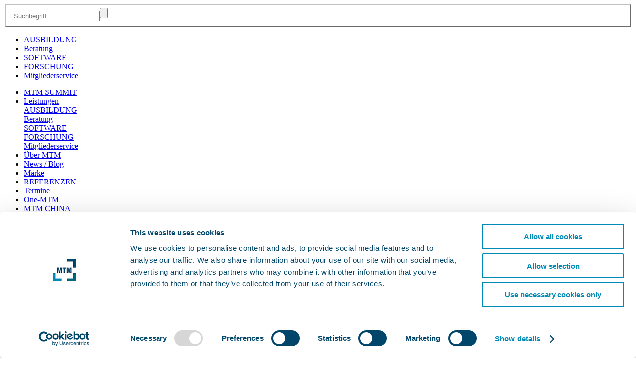

--- FILE ---
content_type: text/html; charset=utf-8
request_url: https://mtm.org/news/news-detail/mtm-easy-die-loesung-fuer-den-mittelstand
body_size: 9926
content:
<!DOCTYPE html>
<html lang="de-DE">
<head>

<meta charset="utf-8">
<!-- 
	This website is powered by TYPO3 - inspiring people to share!
	TYPO3 is a free open source Content Management Framework initially created by Kasper Skaarhoj and licensed under GNU/GPL.
	TYPO3 is copyright 1998-2026 of Kasper Skaarhoj. Extensions are copyright of their respective owners.
	Information and contribution at https://typo3.org/
-->


<link rel="icon" href="/typo3conf/ext/vt9/Resources/Public/Icons/favicon.ico" type="image/vnd.microsoft.icon">
<title>MTM-Easy – die Lösung für den Mittelstand</title>
<meta name="generator" content="TYPO3 CMS" />
<meta name="description" content="Die Einführung einer modernen Zeitwirtschaft ist für viele mittelständische Unternehmen (noch immer) kein Thema. Belastbare, arbeitsbezogene Zeitdaten zu ermitteln sei kompliziert, langwierig und teuer, heißt es. Laut Studien planen 70 bis 80 % der Mittelständler im produzierenden Bereich mit Zeiten aus vergangenen Jahren und Jahrzehnten, oft auch nur mit Erfahrungs- bzw. Schätzwerten. Doch was kann die eigene Produktion überhaupt leisten? Genaues weiß man nicht – und das ist das Problem. Die Deutsche MTM-Gesellschaft mbH hat die Lösung: MTM-Easy, die erste cloudbasierte Software zur Ermittlung von Montagezeiten – jetzt verfügbar im neuen Webshop." />
<meta name="robots" content="noindex,nofollow" />
<meta name="viewport" content="width=device-width, initial-scale=1, shrink-to-fit=no, maximum-scale=1.0, user-scalable=no" />
<meta property="og:title" content="MTM-Easy – die Lösung für den Mittelstand" />
<meta property="og:type" content="article" />
<meta property="og:url" content="https://mtm.org/news/news-detail/mtm-easy-die-loesung-fuer-den-mittelstand" />
<meta property="og:description" content="Die Einführung einer modernen Zeitwirtschaft ist für viele mittelständische Unternehmen (noch immer) kein Thema. Belastbare, arbeitsbezogene Zeitdaten zu ermitteln sei kompliziert, langwierig und teuer, heißt es. Laut Studien planen 70 bis 80 % der Mittelständler im produzierenden Bereich mit Zeiten aus vergangenen Jahren und Jahrzehnten, oft auch nur mit Erfahrungs- bzw. Schätzwerten. Doch was kann die eigene Produktion überhaupt leisten? Genaues weiß man nicht – und das ist das Problem. Die Deutsche MTM-Gesellschaft mbH hat die Lösung: MTM-Easy, die erste cloudbasierte Software zur Ermittlung von Montagezeiten – jetzt verfügbar im neuen Webshop." />
<meta name="twitter:card" content="summary" />
<meta name="apple-mobile-web-app-capable" content="yes" />


<link rel="stylesheet" href="/typo3temp/assets/css/7015c8c4ac5ff815b57530b221005fc6.css?1702546112" media="all">
<link rel="stylesheet" href="/typo3conf/ext/rx_shariff/Resources/Public/Css/shariff.complete.css?1702546278" media="all">
<link rel="stylesheet" href="/typo3conf/ext/vt9/Resources/Public/Css/printfont.css?1569231000" media="print">
<link rel="stylesheet" href="/typo3conf/ext/vt9/Resources/Public/Css/font.css?1579706580" media="screen">
<link rel="stylesheet" href="/typo3conf/ext/vt9/Resources/Public/Css/frontend.css?1756295537" media="screen">
<link rel="stylesheet" href="/typo3conf/ext/vt9/Resources/Public/Css/animated-border.min.css?1569231000" media="screen">
<link rel="stylesheet" href="/typo3conf/ext/vt9/Resources/Public/Css/print.css?1619184240" media="print">
<link rel="stylesheet" href="/typo3conf/ext/vt9/Resources/Public/Css/custom.css?1678204320" media="screen">
<link rel="stylesheet" href="/typo3conf/ext/vt9/Resources/Public/Css/News.css?1689846420" media="all">
<link href="/typo3conf/ext/news/Resources/Public/Css/news-basic.css?1702546230" rel="stylesheet" >






  <script id="Cookiebot" src="https://consent.cookiebot.com/uc.js" data-cbid="2e8c3fda-c63c-4cc5-bc30-104f0b55de52" data-blockingmode="auto" type="text/javascript"></script>
  <script id="CookieDeclaration" src="https://consent.cookiebot.com/2e8c3fda-c63c-4cc5-bc30-104f0b55de52/cd.js" type="text/javascript"></script>

  <script data-cookieconsent="ignore">
  window.dataLayer = window.dataLayer || [];
  function gtag() {
  dataLayer.push(arguments);
  }
  gtag("consent", "default", {
  ad_storage: "denied",
  analytics_storage: "denied",
  wait_for_update: 500,
  region: ['US-CA', 'AT', 'BE', 'BG', 'BR', 'CY']
  });
  gtag("set", "ads_data_redaction", true);
  </script>

  <!-- Google Tag Manager -->
  <script>(function(w,d,s,l,i){w[l]=w[l]||[];w[l].push({'gtm.start':
  new Date().getTime(),event:'gtm.js'});var f=d.getElementsByTagName(s)[0],
  j=d.createElement(s),dl=l!='dataLayer'?'&l='+l:'';j.async=true;j.src=
  'https://www.googletagmanager.com/gtm.js?id='+i+dl;f.parentNode.insertBefore(j,f);
  })(window,document,'script','dataLayer','GTM-W4H3VPM');</script>
  <!-- End Google Tag Manager -->



<!-- This site is optimized with the Yoast SEO for TYPO3 plugin - https://yoast.com/typo3-extensions-seo/ -->
<script type="application/ld+json">[{"@context":"https:\/\/www.schema.org","@type":"BreadcrumbList","itemListElement":[{"@type":"ListItem","position":1,"item":{"@id":"https:\/\/mtm.org\/","name":"Startseite"}},{"@type":"ListItem","position":2,"item":{"@id":"https:\/\/mtm.org\/news\/news-detail","name":"News Detail"}}]}]</script>
</head>
<body class="layout-pagets__2col">
  
<div class="header-container shadow "><div class="header-logo"><div class="header-logo-wrap"><a href="/"><div class="logo"></div></a></div><div class="header-logo-close"><div class="_action_close_mobile_menu"><div class="hamburger hamburger--3dx"><div class="hamburger-box"><div class="hamburger-inner"></div></div></div></div></div></div><div class="header-navi-bg"></div><div class="header-navi-search "><div class="search-box" ><form method="get" id="form_kesearch_pi1" name="form_kesearch_pi1" action="/suche"><fieldset class="kesearch_searchbox"><input type="hidden" name="id" value="80"><div class="kesearchbox"><input type="text" id="ke_search_sword" name="tx_kesearch_pi1[sword]" value="" placeholder="Suchbegriff"><input type="submit" class="icon-search" value=""></div><input id="kesearchpagenumber" type="hidden" name="tx_kesearch_pi1[page]" value="1"><input id="resetFilters" type="hidden" name="tx_kesearch_pi1[resetFilters]" value="0"><input id="sortByField" type="hidden" name="tx_kesearch_pi1[sortByField]" value=""><input id="sortByDir" type="hidden" name="tx_kesearch_pi1[sortByDir]" value=""></fieldset></form></div></div><div class="header-nav hide"><div class="header-navi-sub1"><ul><li><a href="/ausbildung/mtm-akademie" class="ui-box bottom-leftToRight">AUSBILDUNG</a></li><li><a href="/mtm-beratung/mtm-implementieren" class="ui-box bottom-leftToRight">Beratung</a></li><li><a href="/software/mtm-software" class="ui-box bottom-leftToRight">SOFTWARE</a></li><li><a href="/forschung/mtm-institut" class="ui-box bottom-leftToRight">FORSCHUNG</a></li><li><a href="/ueber-mtm/mtm-association-e-v/mitgliederservice" class="ui-box bottom-leftToRight">Mitgliederservice</a></li></ul></div><div class="header-navi-sub2"><ul><li><a href="https://summit.mtm.org"  target="_blank" class="ui-box bottom-leftToRight orange ">MTM SUMMIT</a></li><li><a href="#" class="ui-box desktoponly nav-drop"><span class="arrow-b"></span>
                        Leistungen
                      </a><div class="navi-submenu arrow_box" id="dp-navi1"><div><a href="/ausbildung/mtm-akademie" class="ui-box bottom-leftToRight   ">AUSBILDUNG</a></div><div><a href="/mtm-beratung/mtm-implementieren" class="ui-box bottom-leftToRight   ">Beratung</a></div><div><a href="/software/mtm-software" class="ui-box bottom-leftToRight   ">SOFTWARE</a></div><div><a href="/forschung/mtm-institut" class="ui-box bottom-leftToRight   ">FORSCHUNG</a></div><div><a href="/ueber-mtm/mtm-association-e-v/mitgliederservice" class="ui-box bottom-leftToRight   ">Mitgliederservice</a></div></div></li><li><a href="/ueber-mtm/mtm"  class="xx ui-box bottom-leftToRight  ">Über MTM</a></li><li><a href="https://blog.mtm.org"  class="xx ui-box bottom-leftToRight  ">News / Blog</a></li><li><a href="/marken/global-brand"  class="xx ui-box bottom-leftToRight  ">Marke</a></li><li><a href="/referenzen"  class="xx ui-box bottom-leftToRight  ">REFERENZEN</a></li><li><a href="/events"  class="xx ui-box bottom-leftToRight  ">Termine</a></li><li><a href="/one-mtm"  class="xx ui-box bottom-leftToRight  ">One-MTM</a></li><li><a href="https://www.mtm-china.net"  target="_blank" class="ui-box bottom-leftToRight ">MTM CHINA</a></li><li><a href="/karriere"  class="xx ui-box bottom-leftToRight  ">KARRIERE</a></li><li><a href="/kontakt/kontakt"  class="xx ui-box bottom-leftToRight  ">Kontakt</a></li><li><a href="" class="ui-box bottom-leftToRight search-nav">Suche</a></li><li><a class="ui-box bottom-leftToRight lang" href="/" hreflang="en-US">
                                    
                                          EN
                                       
                                 </a></li></ul></div></div><div class="searchbox-header"><div class="searchbox-content"><form method="get" id="form_kesearch_pi1" name="form_kesearch_pi1" action="/suche"><fieldset class="kesearch_searchbox"><input type="hidden" name="id" value="80"><div class="kesearchbox"><input type="text" id="ke_search_sword" class="ip-header-search" name="tx_kesearch_pi1[sword]" value="" placeholder="Suchbegriff"><input type="submit" class="icon-search" value=""></div><input id="kesearchpagenumber" type="hidden" name="tx_kesearch_pi1[page]" value="1"><input id="resetFilters" type="hidden" name="tx_kesearch_pi1[resetFilters]" value="0"><input id="sortByField" type="hidden" name="tx_kesearch_pi1[sortByField]" value=""><input id="sortByDir" type="hidden" name="tx_kesearch_pi1[sortByDir]" value=""></fieldset></form></div></div></div><!---- CONTENT --><div class="main-content-wrap"><div class="main-content-header"  style="background:url(/fileadmin/mtm_upload/Newsletter/Content-header_news_01.jpg) center center;background-size: cover;"><div class="main-content-header--cell"><p>NEWS</p></div></div><div class="wrapper-1140"><div class="main-content"><div class="main-content-grid content2"><div class="main-content-grid--col1"><div id="c40" class="frame frame-default frame-type-news_newsdetail frame-layout-0"><div class="news news-detail"><div class="article" itemscope="itemscope" itemtype="http://schema.org/Article"><div class="header"><h1 itemprop="headline"><time itemprop="datePublished" datetime="2021-04-23">
						23.04.2021
					</time> | MTM-Easy – die Lösung für den Mittelstand
				</h1></div><!-- teaser --><div class="teaser-text" itemprop="description"><p>Die Einführung einer modernen Zeitwirtschaft ist für viele mittelständische Unternehmen (noch immer) kein Thema. Belastbare, arbeitsbezogene Zeitdaten zu ermitteln sei kompliziert, langwierig und teuer, heißt es. Laut Studien planen 70 bis 80 % der Mittelständler im produzierenden Bereich mit Zeiten aus vergangenen Jahren und Jahrzehnten, oft auch nur mit Erfahrungs- bzw. Schätzwerten. Doch was kann die eigene Produktion überhaupt leisten? Genaues weiß man nicht – und das ist das Problem. Die Deutsche MTM-Gesellschaft mbH hat die Lösung: MTM-Easy, die erste cloudbasierte Software zur Ermittlung von Montagezeiten – jetzt verfügbar im neuen Webshop.</p></div><!-- main text --><div class="news-text-wrap" itemprop="articleBody"><p class="Body"><strong>Montagezeiten ermitteln – einfach, schnell und sicher in der Cloud<br><br> Die Einführung einer modernen Zeitwirtschaft ist für viele mittelständische Unternehmen (noch immer) kein Thema. Belastbare, arbeitsbezogene Zeitdaten zu ermitteln sei kompliziert, langwierig und teuer, heißt es. Laut Studien planen 70 bis 80 % der Mittelständler im produzierenden Bereich mit Zeiten aus vergangenen Jahren und Jahrzehnten, oft auch nur mit Erfahrungs- bzw. Schätzwerten. Doch was kann die eigene Produktion überhaupt leisten? Genaues weiß man nicht – und das ist das Problem. Die Deutsche MTM-Gesellschaft mbH hat die Lösung: MTM-Easy, die erste cloudbasierte Software zur Ermittlung von Montagezeiten. Im neuen MTM-Easy Webshop finden Arbeitsplaner und Arbeitsvorbereiter, Meister und Werker, Produktionsleiter und Firmenchefs alle notwendigen Informationen und ihren Wunschzugang: MTM-Easy als siebentägige Testversion, als Monats- oder Jahreslizenz.<br><br> „Da ist noch mehr drin!“</strong><br> „Wir haben MTM-Easy getestet und die Zeit ermittelt, in der unsere aktuelle Fertigung einen bestimmten Aggregat-Typ montieren <em>könnte</em>, wenn die Arbeit optimal organisiert ist. Die Analyse, die ganz einfach und schnell funktioniert, hat ein Einsparpotenzial von 70 % gebracht. 50 % davon haben wir gleich umgesetzt. Wichtig war für uns zu sehen: Da ist noch mehr drin!“ Joachim Ruopp, Betriebsleiter der AVS Aggregatebau GmbH, hat selbst erlebt, wie einfach und flexibel die Anwendung von MTM-Easy, wie gering der Aufwand ist und wie schnell Montagezeiten ermittelt und zugleich Verbesserungspotenzial in den Arbeitsabläufen entdeckt werden kann. Seine wichtigste Erkenntnis: „Sie brauchen Soll-Zeiten, Sie müssen wissen, wie groß das Delta zum IST-Verbrauch ist.“<br><br><strong>Große Verbesserung, kleiner Aufwand</strong><br> Ruopp ist kein MTM-Experte – und das muss er auch nicht sein. Denn das Expertenwissen zum weltweit anerkannten Methodenstandard ist MTM-Easy quasi immanent. Anwender benötigen keine Ausbildung und auch keine kostenaufwändige Software-Installation – sie registrieren sich einfach im Webshop unter mtm-easy.com und legen los.<br><br> MTM-Easy ist der unkomplizierte Einstieg und vielleicht der erste Schritt auf dem Weg zu einer systematischen Zeitwirtschaft. Ohne die wird es Ruopps Meinung nach im Mittelstand nicht mehr gehen. „MTM-Easy bietet die<strong><em></em></strong>Chance, effektiver zu arbeiten und den Personalbedarf entsprechend den Erfordernissen zu planen. Mit MTM kann der deutsche Mittelstand mit dem europäischen Ausland locker mithalten.“ <strong>Lesen Sie hier das ganze <a href="/referenzen/avs" target="_blank">Interview.</a></strong><br><br> MTM-Easy ist ein cloudbasiertes Tool, das selbst der Werker einsetzen kann. Wenn es darum geht, die Ergebnisse zu interpretieren, konkrete Maßnahmen abzuleiten oder auch neue Arbeitsplätze zu planen, bietet die Deutsche MTM-Gesellschaft mbH fachliche, organisatorische und personelle Unterstützung an. Es besteht die Möglichkeit, sich in kostenfreien Webinaren über MTM-Easy zu informieren, einen Workshop „Erfassen – Bewerten – Umsetzen" mit realen Beispielen aus der eigenen betrieblichen Praxis zu initiieren oder das MTM-Softwarehaus zum Online-Backoffice in Sachen Zeitwirtschaft zu machen.<br><br><strong>Nähere Informationen gibt es auf www. <a href="http://mtm-easy.com" target="_blank" rel="noreferrer">mtm-easy.com</a></strong></p><p class="Body">&nbsp;</p><p class="Body">&nbsp;</p></div><!-- Link Back --><div class="news-backlink-wrap">
					
							
								ZURÜCK ZUR ÜBERSICHT
							
						

					<div class="newsPdfButtonWrapper">
<a class="btn-pdf" href="https://mtm.org/news/news-detail/mtm-easy-die-loesung-fuer-den-mittelstand?tx_web2pdf_pi1%5Baction%5D=&amp;tx_web2pdf_pi1%5Bargument%5D=printPage&amp;tx_web2pdf_pi1%5Bcontroller%5D=Pdf&amp;cHash=08d9f2298112b9cc1dd6c34aafe816a2"></a>
</div><div class="newsSharrifWrapper"><span class="shariffText">
								ARTIKEL TEILEN:
							</span><div data-backend-url="/news/news-detail?eID=shariff&amp;cHash=ab237ba67d2ef97388cbb3a8e765c6ea" data-services="[&quot;xing&quot;,&quot;facebook&quot;,&quot;linkedin&quot;,&quot;twitter&quot;]" data-lang="de" class="shariff"></div><!--
    <a href="" class="share-xing"></a><a href="" class="share-linkedin"></a><a href="" class="share-facebook"></a><a href="" class="share-twitter"></a>
    --><!-- https://mtm.org/news/news-detail/mtm-easy-die-loesung-fuer-den-mittelstand --></div></div><!-- related things --><div class="news-related-wrap"></div></div></div></div></div><div class="main-content-grid--col2"><div id="c836" class="frame frame-default frame-type-shortcut frame-layout-0"><div class="contact-person"><h3>Ihre Ansprechpartnerin</h3><div class="contact-person-slot"><div class="cp-picture"><div class="cp-picture--img" style="background: url(/fileadmin/mtm_upload/Contact/Kontakt_Ina_Klose_Hegewald_01.jpg);background-size:158px 208px;"></div><div class="shape1"></div><div class="shape2"></div></div><h4>Ina Klose-Hegewald</h4><div class="cp-title">Teamleiterin Kommunikation und Marketing</div><div class="cp-phone"><p>Tel. +49 40 822779-49</p></div><div class="cp-email"><a href="mailto:ina.klose@mtm.org">ina.klose@mtm.org</a></div></div></div></div></div></div></div></div></div><!---- CONTENT --><div class="lightbox-wrapper" data-pagenotes="auto-lightbox-off"  ></div><!-- download-modal --><div class="download-modal lh"><div class="icon-close" id="btn-download-close"></div><div class="hdl">DOWNLOAD</div><div class="form-show"><div class="form-row"><div class="form-col1"><div class="form-group"><div class="cb-item _form_item" id="dip-salutation1" data-id="salutation1"><div class="cb-icon"></div><div class="cb-text">Frau</div></div><div class="cb-item _form_item" id="dip-salutation2" data-id="salutation2"><div class="cb-icon"></div><div class="cb-text">Herr</div></div></div></div><div class="form-col2"></div></div><div class="form-row md10"><div class="form-col1"><div class="form-group"><input type="text" name="vorname" value="" id="dip-vorname"  placeholder="Vorname" class="form-input"></div></div><div class="form-col2"><div class="form-group"><input type="text" name="nachname" value="" id="dip-nachname" placeholder="Nachname" class="form-input"></div></div></div><div class="form-row"><div class="form-col1"><div class="form-group"><input type="text" name="email" value="" id="dip-email" placeholder="E-Mail*" class="form-input"></div></div><div class="form-col2"><div class="form-group"><input type="text" name="company" value="" id="dip-company" placeholder="Firma" class="form-input"></div></div></div><div class="form-row md10"><div class="form-full"><div class="form-group"><div class="cb-item _form_item" id="dip-dwl" data-id="dwl-dwl"><div class="cb-icon"></div><div class="cb-text"><p>Ich möchte die Datei downloaden.&nbsp;</p></div></div></div></div></div><div class="form-row md10"><div class="form-full"><div class="form-group"><div class="cb-item _form_item" id="dip-privacy" data-id="dwl-privacy"><div class="cb-icon" style="display:block;"></div><div class="cb-text"><p>Sie erhalten unsere digitalen Inhalte, sofern Sie einwilligen, dass wir Ihre<br> E-Mail-Adresse zukünftig für Marketingzwecke nutzen dürfen.<br> Diese Einwilligung können Sie jederzeit widerrufen.<br><br> Es gilt die <a href="/datenschutz" target="_blank">Datenschutzerklärung</a> der MTM ASSOCIATION e. V.</p></div></div></div></div></div><div class="form-row md10"><div class="form-full"><div class="form-group" style="text-align:center;"><img src="/fileadmin/assets/img/ajax-loader.gif" alt="" id="download-loader"><a href="" class="btn-cta" id="btn-download-send">WEITER ZUM DOWNLOAD</a></div></div></div></div><!-- form-show --><div class="form-check"><div style="margin-top:80px"><p>Bitte bestätigen Sie im nächsten Schritt Ihre E-Mail Adresse.&nbsp;<br> Anschließend können Sie die Datei herunterladen.</p><p>Dieses Fenster bitte nicht schließen.&nbsp;</p></div><div style="margin-top: 20px;"><img src="/fileadmin/assets/img/ajax-loader.gif" alt="" id="download-loader"></div></div><div class="form-startdownload"><div style="margin-top:80px"><p>Vielen Dank für die Bestätigung Ihrer E-Mail Adresse.&nbsp;</p><p>Sie können die Datei jetzt herunterladen.&nbsp;</p></div><div class="form-row md10"><div class="form-full"><div class="form-group" style="text-align:center;"><a href="" class="btn-cta" target="_blank" id="btn-download-now">DOWNLOAD STARTEN</a></div></div></div></div></div><!-- download-modal --><div class="newsletter-modal"><div class="icon-close" id="btn-newsletter-close"></div><div class="hdl">Newsletter</div><div class="form-show"><div class="form-row"><div class="form-col1"><div class="form-group"><div class="cb-item _form_item" id="ip-salutation1" data-id="salutation1"><div class="cb-icon"></div><div class="cb-text">Frau</div></div><div class="cb-item _form_item" id="ip-salutation2" data-id="salutation2"><div class="cb-icon"></div><div class="cb-text">Herr</div></div></div></div><div class="form-col2"></div></div><div class="form-row md10"><div class="form-col1"><div class="form-group"><input type="text" name="vorname" value="" id="ip-vorname" placeholder="Vorname*" class="form-input"></div></div><div class="form-col2"><div class="form-group"><input type="text" name="nachname" value=""  id="ip-nachname"  placeholder="Nachname*" class="form-input"></div></div></div><div class="form-row"><div class="form-col1"><div class="form-group"><input type="text" name="email" value=""  id="ip-email"  placeholder="E-Mail*" class="form-input"></div></div><div class="form-col2"><div class="form-group"><select name="title_select" id="ip-titel" class="form-select"><option value="">Titel</option><option value="">Keine Auswahl</option><option value="Prof.">Prof.</option><option value="Dr.">Dr.</option><option value="Prof. Dr.">Prof. Dr.</option><option value="other">Anderer Titel</option></select></div></div></div><div class="form-row"><div class="form-col1"><div class="form-group"><input type="text" name="funktion" value="" id="ip-funktion" placeholder=" Funktion" class="form-input"></div></div><div class="form-col2"><div class="form-group"><input type="text" name="firma" value="" id="ip-firma" placeholder="Firma" class="form-input"></div></div></div><div class="form-row"><div class="form-col1"><div class="form-group"><input type="text" name="abteilung" value="" id="ip-abteilung" placeholder="Abteilung" class="form-input"></div></div><div class="form-col2"><div class="form-group"><input type="text" name="interesse" value="" id="ip-interesse" placeholder="Interesse geweckt durch" class="form-input"></div></div></div><div class="form-row md10"><div class="form-full"><div class="form-group"><div class="cb-item _form_item" id="ip-privacy" data-id="privacy"><div class="cb-icon"></div><div class="cb-text"><p>Die <a href="/datenschutz" target="_blank">Datenschutzerklärung</a>&nbsp;habe ich gelesen und verstanden.</p></div></div></div></div></div><div class="form-error _error1" >
        E-Mail-Adresse bereits vorhanden.
    </div><div class="form-error _error2" >
        Daten konnten nicht verarbeitet werden.
    </div><div class="form-row md10"><div class="form-full"><div class="form-group"><img src="/fileadmin/assets/img/ajax-loader.gif" alt="" id="newsletter-loader"><a href="" class="btn-cta" id="btn-newsletter-send">Newsletter abonnieren</a></div></div></div></div><!-- form-show --><div class="form-success"><p>Vielen Dank für Ihre Anmeldung. Eine E-Mail zur Bestätigung des Abonnements finden Sie in Kürze in Ihrem Postfach.&nbsp;</p></div></div><div class="actionbar-bottom "><div class="actionbar-bottom--row"><div class="col1"><a href="" class="btn-cta"  id="btn-newsletter">
    

            
                
                
                    



                
                
                    

    
        
            

    
            
                

    
            
                Newsletter abonnieren
            
        



            
        



            



            



        
    



                
                
                
                    



                
                
                    



                
            

        

</a></div><div class="col2"><a href="https://www.linkedin.com/company/deutsche-mtm-vereinigung-e-v/?originalSubdomain=de" class="ic-linkedin" target="_blank"></a><a href="https://www.youtube.com/user/MTMtvPortal" class="ic-youtube" target="_blank"></a><a href="https://www.instagram.com/mtmassociation/" class="ic-instagram" target="_blank"></a></div></div></div><footer ><div class="footer-nav-wrap"><div class="footer-nav"><div class="footer-nav--col first"><div class="footer-nav--col--hl">MTM ASSOCIATION e. V.</div><div class="footer-navi--col-address first"><p>Elbchaussee 352</p><p>22609 Hamburg</p></div><div class="footer-navi--col-address"><p>Telefon: <a href="tel:+49408227790">+49 40 822779-0</a></p><p>E-Mail: <a href="mailto:contact@mtm.org">contact@mtm.org</a></p></div></div><div class="footer-nav--col"><div class="footer-nav--col--hl">ORGANISATION</div><div class="footer-nav--col-item"><a  href="/karriere">Karriere</a></div><div class="footer-nav--col-item"><a  href="/kontakt/standorte">Standorte</a></div><div class="footer-nav--col-item"><a  href="/kontakt/kontakt">Callback</a></div></div><div class="footer-nav--col"><div class="footer-nav--col--hl">INFORMATION</div><div class="footer-nav--col-item"><a  href="https://mtm.org/forschung/veroeffentlichungen"     >Veröffentlichungen</a></div></div><div class="footer-nav--col"><div class="footer-nav--col--hl">PRESSE</div><div class="footer-nav--col-item"><a  href="/presse/pressemitteilungen">Pressemitteilungen</a></div></div><div class="footer-nav--col"><div class="footer-nav--col--hl">DOWNLOADS</div><div class="footer-nav--col-item"><a  href="/downloads"  >MTM ASSOCIATION e. V.</a></div><div class="footer-nav--col-item"><a  href="https://training.mtm.org"  >MTM-Akademie - Informationen</a></div><div class="footer-nav--col-item"><a  href="https://training.mtm.org/ilias.php?baseClass=ilSeminarCatalogRoutingGUI&amp;saction=list&amp;scontroller=SeminarCatalog__Plugin__News__Controller__NewsController&amp;lang=de" target="_blank" >Für Instruktoren</a></div></div></div><div class="footer-social"><a href="https://www.linkedin.com/company/deutsche-mtm-vereinigung-e-v/?originalSubdomain=de" class="ic-linkedin" target="_blank"></a><a href="https://www.youtube.com/user/MTMtvPortal" class="ic-youtube" target="_blank"></a><a href="https://www.instagram.com/mtmassociation/" class="ic-instagram" target="_blank"></a></div><div class="footer-sub"><div class="footer-sub--content"><div class="sub1">Copyright © 2020–2026 MTM ASSOCIATION e. V. </div><div class="sub2"><a  href="/agb">AGB</a>
                                |
                            
                                <a  href="/datenschutz">Datenschutzerklärung</a>
                                |
                            
                                <a  href="https://mtm.whistledesk.de/">Hinweisgeberschutzsystem</a>
                                |
                            
                                <a  href="/impressum">Impressum</a></div></div></div></div></footer><script type="text/javascript">

  var t = window.location.hostname.split(".")
  var sitedomain =  t[t.length-2]+"."+t[t.length-1]

  function clearCookie(d) {
    document.cookie = d + '=; expires=Thu, 01-Jan-70 00:00:01 GMT; path=/';
  }

  function setTracking() {
    $('<script />', { type : 'text/javascript', src : 'https://www.googletagmanager.com/gtag/js?id=UA-132445087-2'}).appendTo('head');
    window.dataLayer = window.dataLayer || [];
    function gtag(){dataLayer.push(arguments);}
    gtag('js', new Date());
    gtag('config', 'UA-132445087-2', { 'anonymize_ip': true });

  }

  function gaOptOut(info) {
    clearCookie('cookieconsent_status')
    Cookies.remove('_ga', { path: '/', domain: sitedomain })
    Cookies.remove('_gat_gtag_UA_132445087_2', { path: '/', domain: sitedomain})
    Cookies.remove('_gid', { path: '/', domain: sitedomain })

    if (info) {

      if (window.location.href.indexOf("/en") != -1) {
        alert("Tracking has been deactivated.")
      }
      else {
        alert("Tracking wurde deaktiviert.")
      }

    }
    else {
      document.cookie = "cookieconsent_status=disable; expires=0; path=/";
    }
    return
  }

  </script><script>

/*
    function openPic (v) {
      console.log(v)

      /*
      var downloadingImage = new Image();
      downloadingImage.onload = function(){
        console.log("jo geladen", this.src)
      };
      downloadingImage.src = v;

      var lightbox = lity(v)
     }
*/
    var txt_message = 'Wir verwenden auf dieser Website Cookies und Website-Analyse-Tools, um eine optimale Online-Nutzung zu ermöglichen. Mehr erfahren Sie in unserer Cookie-Richtlinie. Sie können dies akzeptieren oder ablehnen. Wenn Sie den Einsatz von Cookies und Website-Analyse-Tools akzeptieren, dann gilt diese Wahl bis zu Ihrem Widerruf (bspw. durch Löschen von Cookies).'
    var txt_dismiss = 'ABLEHNEN'
    var txt_allow = 'AKZEPTIEREN'
    var txt_link = 'Mehr erfahren'

    if (window.location.href.indexOf("/en") != -1) {
      txt_message = 'We use cookies and website analysis tools on this website to enable optimal online use. You can find out more in our cookie policy. You can accept or reject this. If you accept the use of cookies and website analysis tools, then this choice applies until you revoke it (e.g. by deleting cookies).'
      txt_dismiss = 'REJECT'
      txt_allow = 'ACCEPT'
      txt_link = 'Learn more'
    }



/*

  if ( !(document.cookie.indexOf('cookieconsent_status=disable') > -1) ) {

      window.addEventListener("load", function(){
      window.cookieconsent.initialise({
        "palette": {
          "popup": {
            "background": "#044669",
            "text": "#ffffff"
          },
          "button": {
            "background": "#e88c6a",
            "text": "#ffffff"
          }
        },
        "position" : "bottom-left",
        onInitialise: function (status) {
          var type = this.options.type;
          var didConsent = this.hasConsented();
          if (type == 'opt-in' && didConsent) {
            setTracking()
          }
        },
        onStatusChange: function(status) {

            if (status == 'dismiss') {
              gaOptOut(false)
            }
            else {
              $(".cc-revoke").remove()
              setTracking()
            }
          },
          "theme": "classic",
          "type": "opt-in",
          "content": {
            "message": txt_message,
            "dismiss": txt_dismiss,
            "allow": txt_allow,
            "link": txt_link,
            "href": (window.location.href.indexOf("/en") != -1) ?  "/en/privacy" : "/datenschutz"
          }
      })});

  }
  */



  </script>
<script src="/typo3conf/ext/vt9/Resources/Public/Js/preloadjs-0.6.2.min.js?1569578460"></script>
<script src="/typo3conf/ext/vt9/Resources/Public/Js/jquery-3.4.1.min.js?1569578460"></script>
<script src="/typo3conf/ext/vt9/Resources/Public/Js/select2.min.js?1569578460"></script>
<script src="/typo3conf/ext/vt9/Resources/Public/Js/front.js?1741787796"></script>
<script src="/typo3conf/ext/vt9/Resources/Public/Js/custom.js?1690796160"></script>
<script src="/typo3conf/ext/vt9/Resources/Public/Js/TweenMax.min.js?1569578460"></script>
<script src="/typo3conf/ext/vt9/Resources/Public/Js/easeljs-0.8.2.min.js?1569578460"></script>

<script src="/typo3conf/ext/rx_shariff/Resources/Public/JavaScript/shariff.complete.js?1702546278"></script>
<script src="/typo3conf/ext/powermail/Resources/Public/JavaScript/Powermail/Form.min.js?1702546256" defer="defer"></script>



</body>
</html>

--- FILE ---
content_type: application/x-javascript
request_url: https://consentcdn.cookiebot.com/consentconfig/2e8c3fda-c63c-4cc5-bc30-104f0b55de52/mtm.org/configuration.js
body_size: 166
content:
CookieConsent.configuration.tags.push({id:190553751,type:"script",tagID:"",innerHash:"",outerHash:"",tagHash:"8586160546236",url:"https://consent.cookiebot.com/uc.js",resolvedUrl:"https://consent.cookiebot.com/uc.js",cat:[1]});CookieConsent.configuration.tags.push({id:190553753,type:"script",tagID:"",innerHash:"",outerHash:"",tagHash:"15489468273327",url:"",resolvedUrl:"",cat:[4]});CookieConsent.configuration.tags.push({id:190553754,type:"iframe",tagID:"",innerHash:"",outerHash:"",tagHash:"12788035765112",url:"https://www.youtube.com/embed/q3DscFU_Qpo",resolvedUrl:"https://www.youtube.com/embed/q3DscFU_Qpo",cat:[4]});CookieConsent.configuration.tags.push({id:190553755,type:"iframe",tagID:"",innerHash:"",outerHash:"",tagHash:"6932452582888",url:"https://www.youtube.com/embed/4cSeueLNI-s",resolvedUrl:"https://www.youtube.com/embed/4cSeueLNI-s",cat:[4]});CookieConsent.configuration.tags.push({id:190553756,type:"iframe",tagID:"",innerHash:"",outerHash:"",tagHash:"7675287651328",url:"https://www.youtube-nocookie.com/embed/Q5fl_HZUWfc",resolvedUrl:"https://www.youtube-nocookie.com/embed/Q5fl_HZUWfc",cat:[4,5]});CookieConsent.configuration.tags.push({id:190553758,type:"iframe",tagID:"",innerHash:"",outerHash:"",tagHash:"10450634532957",url:"https://www.youtube-nocookie.com/embed/bFcJZOy0NSU",resolvedUrl:"https://www.youtube-nocookie.com/embed/bFcJZOy0NSU",cat:[4]});